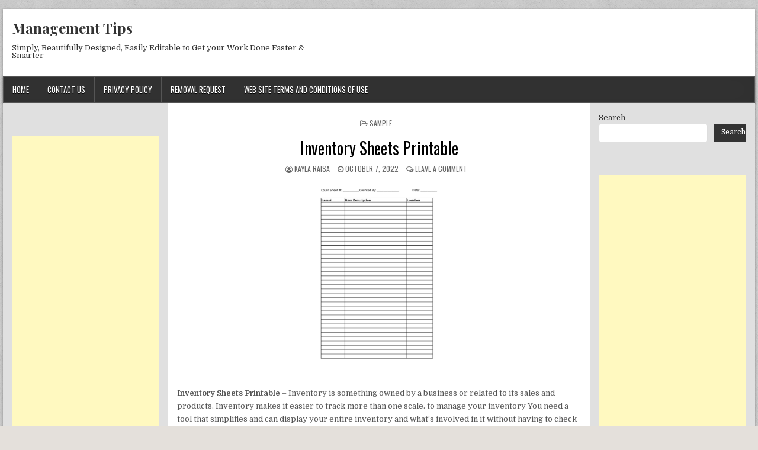

--- FILE ---
content_type: text/html; charset=UTF-8
request_url: https://tagmanagementtips.us/inventory-sheets-printable/
body_size: 14817
content:
<!DOCTYPE html>
<html lang="en-US" class="no-js">
<head>
	<meta name="linksindexer-site-verification" content="a1e0bbd11a321703c2a207bfe9eca1920510ddf064d204103f75f830c8d285bc">
<meta charset="UTF-8">
<meta name="viewport" content="width=device-width, initial-scale=1">
<link rel="profile" href="http://gmpg.org/xfn/11">
<link rel="pingback" href="https://tagmanagementtips.us/xmlrpc.php">
<meta name='robots' content='index, follow, max-image-preview:large, max-snippet:-1, max-video-preview:-1' />

	<!-- This site is optimized with the Yoast SEO plugin v26.7 - https://yoast.com/wordpress/plugins/seo/ -->
	<title>Inventory Sheets Printable - Management Tips</title>
	<link rel="canonical" href="https://tagmanagementtips.us/inventory-sheets-printable/" />
	<meta property="og:locale" content="en_US" />
	<meta property="og:type" content="article" />
	<meta property="og:title" content="Inventory Sheets Printable - Management Tips" />
	<meta property="og:description" content="Inventory Sheets Printable &#8211; Inventory is something owned by a business or related to its sales and products. Inventory makes it easier to track more..." />
	<meta property="og:url" content="https://tagmanagementtips.us/inventory-sheets-printable/" />
	<meta property="og:site_name" content="Management Tips" />
	<meta property="article:published_time" content="2022-10-07T11:48:01+00:00" />
	<meta property="og:image" content="https://i0.wp.com/savorandsavvy.com/wp-content/uploads/2019/12/pantry-inventory-worksheet.jpg?strip=all" />
	<meta name="author" content="Kayla Raisa" />
	<meta name="twitter:card" content="summary_large_image" />
	<meta name="twitter:label1" content="Written by" />
	<meta name="twitter:data1" content="Kayla Raisa" />
	<meta name="twitter:label2" content="Est. reading time" />
	<meta name="twitter:data2" content="8 minutes" />
	<script type="application/ld+json" class="yoast-schema-graph">{"@context":"https://schema.org","@graph":[{"@type":"Article","@id":"https://tagmanagementtips.us/inventory-sheets-printable/#article","isPartOf":{"@id":"https://tagmanagementtips.us/inventory-sheets-printable/"},"author":{"name":"Kayla Raisa","@id":"https://tagmanagementtips.us/#/schema/person/be8484929a60c93da095ed641ae5c44c"},"headline":"Inventory Sheets Printable","datePublished":"2022-10-07T11:48:01+00:00","mainEntityOfPage":{"@id":"https://tagmanagementtips.us/inventory-sheets-printable/"},"wordCount":1526,"commentCount":0,"publisher":{"@id":"https://tagmanagementtips.us/#/schema/person/7e75d3c4ed463e96f9682b11fc78af78"},"image":{"@id":"https://tagmanagementtips.us/inventory-sheets-printable/#primaryimage"},"thumbnailUrl":"https://tagmanagementtips.us/wp-content/uploads/2022/10/inventory-sheets-printable_c5ba80171.jpg","articleSection":["Sample"],"inLanguage":"en-US","potentialAction":[{"@type":"CommentAction","name":"Comment","target":["https://tagmanagementtips.us/inventory-sheets-printable/#respond"]}]},{"@type":"WebPage","@id":"https://tagmanagementtips.us/inventory-sheets-printable/","url":"https://tagmanagementtips.us/inventory-sheets-printable/","name":"Inventory Sheets Printable - Management Tips","isPartOf":{"@id":"https://tagmanagementtips.us/#website"},"primaryImageOfPage":{"@id":"https://tagmanagementtips.us/inventory-sheets-printable/#primaryimage"},"image":{"@id":"https://tagmanagementtips.us/inventory-sheets-printable/#primaryimage"},"thumbnailUrl":"https://tagmanagementtips.us/wp-content/uploads/2022/10/inventory-sheets-printable_c5ba80171.jpg","datePublished":"2022-10-07T11:48:01+00:00","breadcrumb":{"@id":"https://tagmanagementtips.us/inventory-sheets-printable/#breadcrumb"},"inLanguage":"en-US","potentialAction":[{"@type":"ReadAction","target":["https://tagmanagementtips.us/inventory-sheets-printable/"]}]},{"@type":"ImageObject","inLanguage":"en-US","@id":"https://tagmanagementtips.us/inventory-sheets-printable/#primaryimage","url":"https://tagmanagementtips.us/wp-content/uploads/2022/10/inventory-sheets-printable_c5ba80171.jpg","contentUrl":"https://tagmanagementtips.us/wp-content/uploads/2022/10/inventory-sheets-printable_c5ba80171.jpg","width":770,"height":1024},{"@type":"BreadcrumbList","@id":"https://tagmanagementtips.us/inventory-sheets-printable/#breadcrumb","itemListElement":[{"@type":"ListItem","position":1,"name":"Home","item":"https://tagmanagementtips.us/"},{"@type":"ListItem","position":2,"name":"Inventory Sheets Printable"}]},{"@type":"WebSite","@id":"https://tagmanagementtips.us/#website","url":"https://tagmanagementtips.us/","name":"Management Tips","description":"Simply, Beautifully Designed, Easily Editable to Get your Work Done Faster &amp; Smarter","publisher":{"@id":"https://tagmanagementtips.us/#/schema/person/7e75d3c4ed463e96f9682b11fc78af78"},"potentialAction":[{"@type":"SearchAction","target":{"@type":"EntryPoint","urlTemplate":"https://tagmanagementtips.us/?s={search_term_string}"},"query-input":{"@type":"PropertyValueSpecification","valueRequired":true,"valueName":"search_term_string"}}],"inLanguage":"en-US"},{"@type":["Person","Organization"],"@id":"https://tagmanagementtips.us/#/schema/person/7e75d3c4ed463e96f9682b11fc78af78","name":"admin","image":{"@type":"ImageObject","inLanguage":"en-US","@id":"https://tagmanagementtips.us/#/schema/person/image/","url":"https://secure.gravatar.com/avatar/8a1189bf7c22fb97eea03ce720e93b80c1f0d66d236de9dbafa9d828b3982148?s=96&d=mm&r=g","contentUrl":"https://secure.gravatar.com/avatar/8a1189bf7c22fb97eea03ce720e93b80c1f0d66d236de9dbafa9d828b3982148?s=96&d=mm&r=g","caption":"admin"},"logo":{"@id":"https://tagmanagementtips.us/#/schema/person/image/"},"sameAs":["https://tagmanagementtips.us"]},{"@type":"Person","@id":"https://tagmanagementtips.us/#/schema/person/be8484929a60c93da095ed641ae5c44c","name":"Kayla Raisa","image":{"@type":"ImageObject","inLanguage":"en-US","@id":"https://tagmanagementtips.us/#/schema/person/image/","url":"https://secure.gravatar.com/avatar/cf8a62d6e307ff4ebda73cf0484685d2c988b74da07b11b47c3e2cddf1a2379a?s=96&d=mm&r=g","contentUrl":"https://secure.gravatar.com/avatar/cf8a62d6e307ff4ebda73cf0484685d2c988b74da07b11b47c3e2cddf1a2379a?s=96&d=mm&r=g","caption":"Kayla Raisa"},"url":"https://tagmanagementtips.us/author/kayra/"}]}</script>
	<!-- / Yoast SEO plugin. -->


<link rel='dns-prefetch' href='//fonts.googleapis.com' />
<link rel="alternate" type="application/rss+xml" title="Management Tips &raquo; Feed" href="https://tagmanagementtips.us/feed/" />
<link rel="alternate" type="application/rss+xml" title="Management Tips &raquo; Comments Feed" href="https://tagmanagementtips.us/comments/feed/" />
<link rel="alternate" type="application/rss+xml" title="Management Tips &raquo; Inventory Sheets Printable Comments Feed" href="https://tagmanagementtips.us/inventory-sheets-printable/feed/" />
<link rel="alternate" title="oEmbed (JSON)" type="application/json+oembed" href="https://tagmanagementtips.us/wp-json/oembed/1.0/embed?url=https%3A%2F%2Ftagmanagementtips.us%2Finventory-sheets-printable%2F" />
<link rel="alternate" title="oEmbed (XML)" type="text/xml+oembed" href="https://tagmanagementtips.us/wp-json/oembed/1.0/embed?url=https%3A%2F%2Ftagmanagementtips.us%2Finventory-sheets-printable%2F&#038;format=xml" />
<style id='wp-img-auto-sizes-contain-inline-css' type='text/css'>
img:is([sizes=auto i],[sizes^="auto," i]){contain-intrinsic-size:3000px 1500px}
/*# sourceURL=wp-img-auto-sizes-contain-inline-css */
</style>
<style id='wp-emoji-styles-inline-css' type='text/css'>

	img.wp-smiley, img.emoji {
		display: inline !important;
		border: none !important;
		box-shadow: none !important;
		height: 1em !important;
		width: 1em !important;
		margin: 0 0.07em !important;
		vertical-align: -0.1em !important;
		background: none !important;
		padding: 0 !important;
	}
/*# sourceURL=wp-emoji-styles-inline-css */
</style>
<style id='wp-block-library-inline-css' type='text/css'>
:root{--wp-block-synced-color:#7a00df;--wp-block-synced-color--rgb:122,0,223;--wp-bound-block-color:var(--wp-block-synced-color);--wp-editor-canvas-background:#ddd;--wp-admin-theme-color:#007cba;--wp-admin-theme-color--rgb:0,124,186;--wp-admin-theme-color-darker-10:#006ba1;--wp-admin-theme-color-darker-10--rgb:0,107,160.5;--wp-admin-theme-color-darker-20:#005a87;--wp-admin-theme-color-darker-20--rgb:0,90,135;--wp-admin-border-width-focus:2px}@media (min-resolution:192dpi){:root{--wp-admin-border-width-focus:1.5px}}.wp-element-button{cursor:pointer}:root .has-very-light-gray-background-color{background-color:#eee}:root .has-very-dark-gray-background-color{background-color:#313131}:root .has-very-light-gray-color{color:#eee}:root .has-very-dark-gray-color{color:#313131}:root .has-vivid-green-cyan-to-vivid-cyan-blue-gradient-background{background:linear-gradient(135deg,#00d084,#0693e3)}:root .has-purple-crush-gradient-background{background:linear-gradient(135deg,#34e2e4,#4721fb 50%,#ab1dfe)}:root .has-hazy-dawn-gradient-background{background:linear-gradient(135deg,#faaca8,#dad0ec)}:root .has-subdued-olive-gradient-background{background:linear-gradient(135deg,#fafae1,#67a671)}:root .has-atomic-cream-gradient-background{background:linear-gradient(135deg,#fdd79a,#004a59)}:root .has-nightshade-gradient-background{background:linear-gradient(135deg,#330968,#31cdcf)}:root .has-midnight-gradient-background{background:linear-gradient(135deg,#020381,#2874fc)}:root{--wp--preset--font-size--normal:16px;--wp--preset--font-size--huge:42px}.has-regular-font-size{font-size:1em}.has-larger-font-size{font-size:2.625em}.has-normal-font-size{font-size:var(--wp--preset--font-size--normal)}.has-huge-font-size{font-size:var(--wp--preset--font-size--huge)}.has-text-align-center{text-align:center}.has-text-align-left{text-align:left}.has-text-align-right{text-align:right}.has-fit-text{white-space:nowrap!important}#end-resizable-editor-section{display:none}.aligncenter{clear:both}.items-justified-left{justify-content:flex-start}.items-justified-center{justify-content:center}.items-justified-right{justify-content:flex-end}.items-justified-space-between{justify-content:space-between}.screen-reader-text{border:0;clip-path:inset(50%);height:1px;margin:-1px;overflow:hidden;padding:0;position:absolute;width:1px;word-wrap:normal!important}.screen-reader-text:focus{background-color:#ddd;clip-path:none;color:#444;display:block;font-size:1em;height:auto;left:5px;line-height:normal;padding:15px 23px 14px;text-decoration:none;top:5px;width:auto;z-index:100000}html :where(.has-border-color){border-style:solid}html :where([style*=border-top-color]){border-top-style:solid}html :where([style*=border-right-color]){border-right-style:solid}html :where([style*=border-bottom-color]){border-bottom-style:solid}html :where([style*=border-left-color]){border-left-style:solid}html :where([style*=border-width]){border-style:solid}html :where([style*=border-top-width]){border-top-style:solid}html :where([style*=border-right-width]){border-right-style:solid}html :where([style*=border-bottom-width]){border-bottom-style:solid}html :where([style*=border-left-width]){border-left-style:solid}html :where(img[class*=wp-image-]){height:auto;max-width:100%}:where(figure){margin:0 0 1em}html :where(.is-position-sticky){--wp-admin--admin-bar--position-offset:var(--wp-admin--admin-bar--height,0px)}@media screen and (max-width:600px){html :where(.is-position-sticky){--wp-admin--admin-bar--position-offset:0px}}

/*# sourceURL=wp-block-library-inline-css */
</style><style id='wp-block-heading-inline-css' type='text/css'>
h1:where(.wp-block-heading).has-background,h2:where(.wp-block-heading).has-background,h3:where(.wp-block-heading).has-background,h4:where(.wp-block-heading).has-background,h5:where(.wp-block-heading).has-background,h6:where(.wp-block-heading).has-background{padding:1.25em 2.375em}h1.has-text-align-left[style*=writing-mode]:where([style*=vertical-lr]),h1.has-text-align-right[style*=writing-mode]:where([style*=vertical-rl]),h2.has-text-align-left[style*=writing-mode]:where([style*=vertical-lr]),h2.has-text-align-right[style*=writing-mode]:where([style*=vertical-rl]),h3.has-text-align-left[style*=writing-mode]:where([style*=vertical-lr]),h3.has-text-align-right[style*=writing-mode]:where([style*=vertical-rl]),h4.has-text-align-left[style*=writing-mode]:where([style*=vertical-lr]),h4.has-text-align-right[style*=writing-mode]:where([style*=vertical-rl]),h5.has-text-align-left[style*=writing-mode]:where([style*=vertical-lr]),h5.has-text-align-right[style*=writing-mode]:where([style*=vertical-rl]),h6.has-text-align-left[style*=writing-mode]:where([style*=vertical-lr]),h6.has-text-align-right[style*=writing-mode]:where([style*=vertical-rl]){rotate:180deg}
/*# sourceURL=https://tagmanagementtips.us/wp-includes/blocks/heading/style.min.css */
</style>
<style id='wp-block-latest-posts-inline-css' type='text/css'>
.wp-block-latest-posts{box-sizing:border-box}.wp-block-latest-posts.alignleft{margin-right:2em}.wp-block-latest-posts.alignright{margin-left:2em}.wp-block-latest-posts.wp-block-latest-posts__list{list-style:none}.wp-block-latest-posts.wp-block-latest-posts__list li{clear:both;overflow-wrap:break-word}.wp-block-latest-posts.is-grid{display:flex;flex-wrap:wrap}.wp-block-latest-posts.is-grid li{margin:0 1.25em 1.25em 0;width:100%}@media (min-width:600px){.wp-block-latest-posts.columns-2 li{width:calc(50% - .625em)}.wp-block-latest-posts.columns-2 li:nth-child(2n){margin-right:0}.wp-block-latest-posts.columns-3 li{width:calc(33.33333% - .83333em)}.wp-block-latest-posts.columns-3 li:nth-child(3n){margin-right:0}.wp-block-latest-posts.columns-4 li{width:calc(25% - .9375em)}.wp-block-latest-posts.columns-4 li:nth-child(4n){margin-right:0}.wp-block-latest-posts.columns-5 li{width:calc(20% - 1em)}.wp-block-latest-posts.columns-5 li:nth-child(5n){margin-right:0}.wp-block-latest-posts.columns-6 li{width:calc(16.66667% - 1.04167em)}.wp-block-latest-posts.columns-6 li:nth-child(6n){margin-right:0}}:root :where(.wp-block-latest-posts.is-grid){padding:0}:root :where(.wp-block-latest-posts.wp-block-latest-posts__list){padding-left:0}.wp-block-latest-posts__post-author,.wp-block-latest-posts__post-date{display:block;font-size:.8125em}.wp-block-latest-posts__post-excerpt,.wp-block-latest-posts__post-full-content{margin-bottom:1em;margin-top:.5em}.wp-block-latest-posts__featured-image a{display:inline-block}.wp-block-latest-posts__featured-image img{height:auto;max-width:100%;width:auto}.wp-block-latest-posts__featured-image.alignleft{float:left;margin-right:1em}.wp-block-latest-posts__featured-image.alignright{float:right;margin-left:1em}.wp-block-latest-posts__featured-image.aligncenter{margin-bottom:1em;text-align:center}
/*# sourceURL=https://tagmanagementtips.us/wp-includes/blocks/latest-posts/style.min.css */
</style>
<style id='wp-block-search-inline-css' type='text/css'>
.wp-block-search__button{margin-left:10px;word-break:normal}.wp-block-search__button.has-icon{line-height:0}.wp-block-search__button svg{height:1.25em;min-height:24px;min-width:24px;width:1.25em;fill:currentColor;vertical-align:text-bottom}:where(.wp-block-search__button){border:1px solid #ccc;padding:6px 10px}.wp-block-search__inside-wrapper{display:flex;flex:auto;flex-wrap:nowrap;max-width:100%}.wp-block-search__label{width:100%}.wp-block-search.wp-block-search__button-only .wp-block-search__button{box-sizing:border-box;display:flex;flex-shrink:0;justify-content:center;margin-left:0;max-width:100%}.wp-block-search.wp-block-search__button-only .wp-block-search__inside-wrapper{min-width:0!important;transition-property:width}.wp-block-search.wp-block-search__button-only .wp-block-search__input{flex-basis:100%;transition-duration:.3s}.wp-block-search.wp-block-search__button-only.wp-block-search__searchfield-hidden,.wp-block-search.wp-block-search__button-only.wp-block-search__searchfield-hidden .wp-block-search__inside-wrapper{overflow:hidden}.wp-block-search.wp-block-search__button-only.wp-block-search__searchfield-hidden .wp-block-search__input{border-left-width:0!important;border-right-width:0!important;flex-basis:0;flex-grow:0;margin:0;min-width:0!important;padding-left:0!important;padding-right:0!important;width:0!important}:where(.wp-block-search__input){appearance:none;border:1px solid #949494;flex-grow:1;font-family:inherit;font-size:inherit;font-style:inherit;font-weight:inherit;letter-spacing:inherit;line-height:inherit;margin-left:0;margin-right:0;min-width:3rem;padding:8px;text-decoration:unset!important;text-transform:inherit}:where(.wp-block-search__button-inside .wp-block-search__inside-wrapper){background-color:#fff;border:1px solid #949494;box-sizing:border-box;padding:4px}:where(.wp-block-search__button-inside .wp-block-search__inside-wrapper) .wp-block-search__input{border:none;border-radius:0;padding:0 4px}:where(.wp-block-search__button-inside .wp-block-search__inside-wrapper) .wp-block-search__input:focus{outline:none}:where(.wp-block-search__button-inside .wp-block-search__inside-wrapper) :where(.wp-block-search__button){padding:4px 8px}.wp-block-search.aligncenter .wp-block-search__inside-wrapper{margin:auto}.wp-block[data-align=right] .wp-block-search.wp-block-search__button-only .wp-block-search__inside-wrapper{float:right}
/*# sourceURL=https://tagmanagementtips.us/wp-includes/blocks/search/style.min.css */
</style>
<style id='wp-block-group-inline-css' type='text/css'>
.wp-block-group{box-sizing:border-box}:where(.wp-block-group.wp-block-group-is-layout-constrained){position:relative}
/*# sourceURL=https://tagmanagementtips.us/wp-includes/blocks/group/style.min.css */
</style>
<style id='global-styles-inline-css' type='text/css'>
:root{--wp--preset--aspect-ratio--square: 1;--wp--preset--aspect-ratio--4-3: 4/3;--wp--preset--aspect-ratio--3-4: 3/4;--wp--preset--aspect-ratio--3-2: 3/2;--wp--preset--aspect-ratio--2-3: 2/3;--wp--preset--aspect-ratio--16-9: 16/9;--wp--preset--aspect-ratio--9-16: 9/16;--wp--preset--color--black: #000000;--wp--preset--color--cyan-bluish-gray: #abb8c3;--wp--preset--color--white: #ffffff;--wp--preset--color--pale-pink: #f78da7;--wp--preset--color--vivid-red: #cf2e2e;--wp--preset--color--luminous-vivid-orange: #ff6900;--wp--preset--color--luminous-vivid-amber: #fcb900;--wp--preset--color--light-green-cyan: #7bdcb5;--wp--preset--color--vivid-green-cyan: #00d084;--wp--preset--color--pale-cyan-blue: #8ed1fc;--wp--preset--color--vivid-cyan-blue: #0693e3;--wp--preset--color--vivid-purple: #9b51e0;--wp--preset--gradient--vivid-cyan-blue-to-vivid-purple: linear-gradient(135deg,rgb(6,147,227) 0%,rgb(155,81,224) 100%);--wp--preset--gradient--light-green-cyan-to-vivid-green-cyan: linear-gradient(135deg,rgb(122,220,180) 0%,rgb(0,208,130) 100%);--wp--preset--gradient--luminous-vivid-amber-to-luminous-vivid-orange: linear-gradient(135deg,rgb(252,185,0) 0%,rgb(255,105,0) 100%);--wp--preset--gradient--luminous-vivid-orange-to-vivid-red: linear-gradient(135deg,rgb(255,105,0) 0%,rgb(207,46,46) 100%);--wp--preset--gradient--very-light-gray-to-cyan-bluish-gray: linear-gradient(135deg,rgb(238,238,238) 0%,rgb(169,184,195) 100%);--wp--preset--gradient--cool-to-warm-spectrum: linear-gradient(135deg,rgb(74,234,220) 0%,rgb(151,120,209) 20%,rgb(207,42,186) 40%,rgb(238,44,130) 60%,rgb(251,105,98) 80%,rgb(254,248,76) 100%);--wp--preset--gradient--blush-light-purple: linear-gradient(135deg,rgb(255,206,236) 0%,rgb(152,150,240) 100%);--wp--preset--gradient--blush-bordeaux: linear-gradient(135deg,rgb(254,205,165) 0%,rgb(254,45,45) 50%,rgb(107,0,62) 100%);--wp--preset--gradient--luminous-dusk: linear-gradient(135deg,rgb(255,203,112) 0%,rgb(199,81,192) 50%,rgb(65,88,208) 100%);--wp--preset--gradient--pale-ocean: linear-gradient(135deg,rgb(255,245,203) 0%,rgb(182,227,212) 50%,rgb(51,167,181) 100%);--wp--preset--gradient--electric-grass: linear-gradient(135deg,rgb(202,248,128) 0%,rgb(113,206,126) 100%);--wp--preset--gradient--midnight: linear-gradient(135deg,rgb(2,3,129) 0%,rgb(40,116,252) 100%);--wp--preset--font-size--small: 13px;--wp--preset--font-size--medium: 20px;--wp--preset--font-size--large: 36px;--wp--preset--font-size--x-large: 42px;--wp--preset--spacing--20: 0.44rem;--wp--preset--spacing--30: 0.67rem;--wp--preset--spacing--40: 1rem;--wp--preset--spacing--50: 1.5rem;--wp--preset--spacing--60: 2.25rem;--wp--preset--spacing--70: 3.38rem;--wp--preset--spacing--80: 5.06rem;--wp--preset--shadow--natural: 6px 6px 9px rgba(0, 0, 0, 0.2);--wp--preset--shadow--deep: 12px 12px 50px rgba(0, 0, 0, 0.4);--wp--preset--shadow--sharp: 6px 6px 0px rgba(0, 0, 0, 0.2);--wp--preset--shadow--outlined: 6px 6px 0px -3px rgb(255, 255, 255), 6px 6px rgb(0, 0, 0);--wp--preset--shadow--crisp: 6px 6px 0px rgb(0, 0, 0);}:where(.is-layout-flex){gap: 0.5em;}:where(.is-layout-grid){gap: 0.5em;}body .is-layout-flex{display: flex;}.is-layout-flex{flex-wrap: wrap;align-items: center;}.is-layout-flex > :is(*, div){margin: 0;}body .is-layout-grid{display: grid;}.is-layout-grid > :is(*, div){margin: 0;}:where(.wp-block-columns.is-layout-flex){gap: 2em;}:where(.wp-block-columns.is-layout-grid){gap: 2em;}:where(.wp-block-post-template.is-layout-flex){gap: 1.25em;}:where(.wp-block-post-template.is-layout-grid){gap: 1.25em;}.has-black-color{color: var(--wp--preset--color--black) !important;}.has-cyan-bluish-gray-color{color: var(--wp--preset--color--cyan-bluish-gray) !important;}.has-white-color{color: var(--wp--preset--color--white) !important;}.has-pale-pink-color{color: var(--wp--preset--color--pale-pink) !important;}.has-vivid-red-color{color: var(--wp--preset--color--vivid-red) !important;}.has-luminous-vivid-orange-color{color: var(--wp--preset--color--luminous-vivid-orange) !important;}.has-luminous-vivid-amber-color{color: var(--wp--preset--color--luminous-vivid-amber) !important;}.has-light-green-cyan-color{color: var(--wp--preset--color--light-green-cyan) !important;}.has-vivid-green-cyan-color{color: var(--wp--preset--color--vivid-green-cyan) !important;}.has-pale-cyan-blue-color{color: var(--wp--preset--color--pale-cyan-blue) !important;}.has-vivid-cyan-blue-color{color: var(--wp--preset--color--vivid-cyan-blue) !important;}.has-vivid-purple-color{color: var(--wp--preset--color--vivid-purple) !important;}.has-black-background-color{background-color: var(--wp--preset--color--black) !important;}.has-cyan-bluish-gray-background-color{background-color: var(--wp--preset--color--cyan-bluish-gray) !important;}.has-white-background-color{background-color: var(--wp--preset--color--white) !important;}.has-pale-pink-background-color{background-color: var(--wp--preset--color--pale-pink) !important;}.has-vivid-red-background-color{background-color: var(--wp--preset--color--vivid-red) !important;}.has-luminous-vivid-orange-background-color{background-color: var(--wp--preset--color--luminous-vivid-orange) !important;}.has-luminous-vivid-amber-background-color{background-color: var(--wp--preset--color--luminous-vivid-amber) !important;}.has-light-green-cyan-background-color{background-color: var(--wp--preset--color--light-green-cyan) !important;}.has-vivid-green-cyan-background-color{background-color: var(--wp--preset--color--vivid-green-cyan) !important;}.has-pale-cyan-blue-background-color{background-color: var(--wp--preset--color--pale-cyan-blue) !important;}.has-vivid-cyan-blue-background-color{background-color: var(--wp--preset--color--vivid-cyan-blue) !important;}.has-vivid-purple-background-color{background-color: var(--wp--preset--color--vivid-purple) !important;}.has-black-border-color{border-color: var(--wp--preset--color--black) !important;}.has-cyan-bluish-gray-border-color{border-color: var(--wp--preset--color--cyan-bluish-gray) !important;}.has-white-border-color{border-color: var(--wp--preset--color--white) !important;}.has-pale-pink-border-color{border-color: var(--wp--preset--color--pale-pink) !important;}.has-vivid-red-border-color{border-color: var(--wp--preset--color--vivid-red) !important;}.has-luminous-vivid-orange-border-color{border-color: var(--wp--preset--color--luminous-vivid-orange) !important;}.has-luminous-vivid-amber-border-color{border-color: var(--wp--preset--color--luminous-vivid-amber) !important;}.has-light-green-cyan-border-color{border-color: var(--wp--preset--color--light-green-cyan) !important;}.has-vivid-green-cyan-border-color{border-color: var(--wp--preset--color--vivid-green-cyan) !important;}.has-pale-cyan-blue-border-color{border-color: var(--wp--preset--color--pale-cyan-blue) !important;}.has-vivid-cyan-blue-border-color{border-color: var(--wp--preset--color--vivid-cyan-blue) !important;}.has-vivid-purple-border-color{border-color: var(--wp--preset--color--vivid-purple) !important;}.has-vivid-cyan-blue-to-vivid-purple-gradient-background{background: var(--wp--preset--gradient--vivid-cyan-blue-to-vivid-purple) !important;}.has-light-green-cyan-to-vivid-green-cyan-gradient-background{background: var(--wp--preset--gradient--light-green-cyan-to-vivid-green-cyan) !important;}.has-luminous-vivid-amber-to-luminous-vivid-orange-gradient-background{background: var(--wp--preset--gradient--luminous-vivid-amber-to-luminous-vivid-orange) !important;}.has-luminous-vivid-orange-to-vivid-red-gradient-background{background: var(--wp--preset--gradient--luminous-vivid-orange-to-vivid-red) !important;}.has-very-light-gray-to-cyan-bluish-gray-gradient-background{background: var(--wp--preset--gradient--very-light-gray-to-cyan-bluish-gray) !important;}.has-cool-to-warm-spectrum-gradient-background{background: var(--wp--preset--gradient--cool-to-warm-spectrum) !important;}.has-blush-light-purple-gradient-background{background: var(--wp--preset--gradient--blush-light-purple) !important;}.has-blush-bordeaux-gradient-background{background: var(--wp--preset--gradient--blush-bordeaux) !important;}.has-luminous-dusk-gradient-background{background: var(--wp--preset--gradient--luminous-dusk) !important;}.has-pale-ocean-gradient-background{background: var(--wp--preset--gradient--pale-ocean) !important;}.has-electric-grass-gradient-background{background: var(--wp--preset--gradient--electric-grass) !important;}.has-midnight-gradient-background{background: var(--wp--preset--gradient--midnight) !important;}.has-small-font-size{font-size: var(--wp--preset--font-size--small) !important;}.has-medium-font-size{font-size: var(--wp--preset--font-size--medium) !important;}.has-large-font-size{font-size: var(--wp--preset--font-size--large) !important;}.has-x-large-font-size{font-size: var(--wp--preset--font-size--x-large) !important;}
/*# sourceURL=global-styles-inline-css */
</style>

<style id='classic-theme-styles-inline-css' type='text/css'>
/*! This file is auto-generated */
.wp-block-button__link{color:#fff;background-color:#32373c;border-radius:9999px;box-shadow:none;text-decoration:none;padding:calc(.667em + 2px) calc(1.333em + 2px);font-size:1.125em}.wp-block-file__button{background:#32373c;color:#fff;text-decoration:none}
/*# sourceURL=/wp-includes/css/classic-themes.min.css */
</style>
<link rel='stylesheet' id='contact-form-7-css' href='https://tagmanagementtips.us/wp-content/plugins/contact-form-7/includes/css/styles.css?ver=5.6.3' type='text/css' media='all' />
<link rel='stylesheet' id='dashicons-css' href='https://tagmanagementtips.us/wp-includes/css/dashicons.min.css?ver=6.9' type='text/css' media='all' />
<link rel='stylesheet' id='post-views-counter-frontend-css' href='https://tagmanagementtips.us/wp-content/plugins/post-views-counter/css/frontend.min.css?ver=1.4.7' type='text/css' media='all' />
<link rel='stylesheet' id='powerwp-maincss-css' href='https://tagmanagementtips.us/wp-content/themes/powerwp/style.css' type='text/css' media='all' />
<link rel='stylesheet' id='font-awesome-css' href='https://tagmanagementtips.us/wp-content/themes/powerwp/assets/css/font-awesome.min.css' type='text/css' media='all' />
<link rel='stylesheet' id='powerwp-webfont-css' href='//fonts.googleapis.com/css?family=Playfair+Display:400,400i,700,700i|Domine:400,700|Oswald:400,700|Poppins:400,700&#038;display=swap' type='text/css' media='all' />
<script type="text/javascript" src="https://tagmanagementtips.us/wp-includes/js/jquery/jquery.min.js?ver=3.7.1" id="jquery-core-js"></script>
<script type="text/javascript" src="https://tagmanagementtips.us/wp-includes/js/jquery/jquery-migrate.min.js?ver=3.4.1" id="jquery-migrate-js"></script>
<link rel="https://api.w.org/" href="https://tagmanagementtips.us/wp-json/" /><link rel="alternate" title="JSON" type="application/json" href="https://tagmanagementtips.us/wp-json/wp/v2/posts/12119" /><link rel="EditURI" type="application/rsd+xml" title="RSD" href="https://tagmanagementtips.us/xmlrpc.php?rsd" />
<meta name="generator" content="WordPress 6.9" />
<link rel='shortlink' href='https://tagmanagementtips.us/?p=12119' />
<style type="text/css" id="custom-background-css">
body.custom-background { background-image: url("https://tagmanagementtips.us/wp-content/themes/powerwp/assets/images/background.png"); background-position: left top; background-size: auto; background-repeat: repeat; background-attachment: fixed; }
</style>
	
</head>

<body class="wp-singular post-template-default single single-post postid-12119 single-format-standard custom-background wp-theme-powerwp powerwp-group-blog" id="powerwp-site-body" itemscope="itemscope" itemtype="http://schema.org/WebPage">
<a class="skip-link screen-reader-text" href="#powerwp-posts-wrapper">Skip to content</a>

<div class='powerwp-wrapper'>

<div class='powerwp-container'>
<div class="powerwp-container" id="powerwp-header" itemscope="itemscope" itemtype="http://schema.org/WPHeader" role="banner">
<div class="clearfix" id="powerwp-head-content">


<div class="powerwp-header-inside clearfix">
<div id="powerwp-logo">
    <div class="site-branding">
      <h1 class="powerwp-site-title"><a href="https://tagmanagementtips.us/" rel="home">Management Tips</a></h1>
      <p class="powerwp-site-description">Simply, Beautifully Designed, Easily Editable to Get your Work Done Faster &amp; Smarter</p>
    </div>
</div><!--/#powerwp-logo -->

<div id="powerwp-header-banner">
<div id="text-8" class="powerwp-header-widget widget widget_text">			<div class="textwidget"><p><script type="text/javascript">
	atOptions = {
		'key' : 'f5673c786f40d192e2b6c642897276de',
		'format' : 'iframe',
		'height' : 90,
		'width' : 728,
		'params' : {}
	};
</script><br />
<script type="text/javascript" src="//www.topcreativeformat.com/f5673c786f40d192e2b6c642897276de/invoke.js"></script></p>
</div>
		</div></div><!--/#powerwp-header-banner -->
</div>

</div><!--/#powerwp-head-content -->
</div><!--/#powerwp-header -->
</div>

<div class="powerwp-container powerwp-primary-menu-container clearfix">
<div class="powerwp-primary-menu-container-inside clearfix">
<nav class="powerwp-nav-primary" id="powerwp-primary-navigation" itemscope="itemscope" itemtype="http://schema.org/SiteNavigationElement" role="navigation" aria-label="Primary Menu">
<button class="powerwp-primary-responsive-menu-icon" aria-controls="powerwp-menu-primary-navigation" aria-expanded="false">Menu</button>
<ul id="powerwp-menu-primary-navigation" class="powerwp-primary-nav-menu powerwp-menu-primary"><li ><a href="https://tagmanagementtips.us/">Home</a></li><li class="page_item page-item-13"><a href="https://tagmanagementtips.us/contact-us/">Contact Us</a></li><li class="page_item page-item-3"><a href="https://tagmanagementtips.us/privacy-policy/">Privacy Policy</a></li><li class="page_item page-item-9"><a href="https://tagmanagementtips.us/removal-request/">Removal Request</a></li><li class="page_item page-item-16"><a href="https://tagmanagementtips.us/web-site-terms-and-conditions-of-use/">Web Site Terms and Conditions of Use</a></li></ul></nav>
</div>
</div>
<div class='powerwp-container'>
<div id='powerwp-content-wrapper'>

<div id='powerwp-content-inner-wrapper'>

<div class='powerwp-main-wrapper' id='powerwp-main-wrapper' itemscope='itemscope' itemtype='http://schema.org/Blog' role='main'>
<div class='theiaStickySidebar'>
<div class='powerwp-main-wrapper-inside clearfix'>

<div class="powerwp-posts-wrapper" id="powerwp-posts-wrapper">


    
<article id="post-12119" class="powerwp-post-singular post-12119 post type-post status-publish format-standard has-post-thumbnail hentry category-sample wpcat-3-id">

    <header class="entry-header">
        <div class="powerwp-entry-meta-single powerwp-entry-meta-single-top"><span class="powerwp-entry-meta-single-cats"><i class="fa fa-folder-open-o"></i>&nbsp;<span class="screen-reader-text">Posted in </span><a href="https://tagmanagementtips.us/category/sample/" rel="category tag">Sample</a></span></div>
        <h1 class="post-title entry-title"><a href="https://tagmanagementtips.us/inventory-sheets-printable/" rel="bookmark">Inventory Sheets Printable</a></h1>
                <div class="powerwp-entry-meta-single">
    <span class="powerwp-entry-meta-single-author"><i class="fa fa-user-circle-o"></i>&nbsp;<span class="author vcard" itemscope="itemscope" itemtype="http://schema.org/Person" itemprop="author"><a class="url fn n" href="https://tagmanagementtips.us/author/kayra/"><span class="screen-reader-text">Author: </span>Kayla Raisa</a></span></span>    <span class="powerwp-entry-meta-single-date"><i class="fa fa-clock-o"></i>&nbsp;<span class="screen-reader-text">Published Date: </span>October 7, 2022</span>        <span class="powerwp-entry-meta-single-comments"><i class="fa fa-comments-o"></i>&nbsp;<a href="https://tagmanagementtips.us/inventory-sheets-printable/#respond">Leave a Comment<span class="screen-reader-text"> on Inventory Sheets Printable</span></a></span>
            </div>
        </header><!-- .entry-header -->

    <div class="entry-content clearfix">
                                        <a href="https://tagmanagementtips.us/inventory-sheets-printable/" title="Permanent Link to Inventory Sheets Printable"><img width="256" height="340" src="https://tagmanagementtips.us/wp-content/uploads/2022/10/inventory-sheets-printable_c5ba80171.jpg" class="powerwp-post-thumbnail-single wp-post-image" alt="" decoding="async" fetchpriority="high" srcset="https://tagmanagementtips.us/wp-content/uploads/2022/10/inventory-sheets-printable_c5ba80171.jpg 770w, https://tagmanagementtips.us/wp-content/uploads/2022/10/inventory-sheets-printable_c5ba80171-226x300.jpg 226w, https://tagmanagementtips.us/wp-content/uploads/2022/10/inventory-sheets-printable_c5ba80171-768x1021.jpg 768w" sizes="(max-width: 256px) 100vw, 256px" /></a>
                <p><strong>Inventory Sheets Printable</strong> &#8211; Inventory is something owned by a business or related to its sales and products. Inventory makes it easier to track more than one scale. to manage your inventory You need a tool that simplifies and can display your entire inventory and what&#8217;s involved in it without having to check your inventory every time. Each company has different types of inventory. You need to know the tools to ensure the efficiency of your inventory tracking process.</p>
<p>The Inventory Sheet is a tool mentioned at the outset to increase efficiency and is very useful in gathering necessary information and information. This record page is created by the person responsible for all of the company&#8217;s inventory, for example an accountant, a warehouse supervisor. and those involved and have access to the Company&#8217;s inventory. for best use Look for people who know how to use these pages properly. If you don&#8217;t have this ability Updating your page every time is useless.</p>
<h2>Inventory Sheets Printable</h2>
<p><img decoding="async" src="https://i0.wp.com/savorandsavvy.com/wp-content/uploads/2019/12/pantry-inventory-worksheet.jpg?strip=all" alt="Inventory Sheets Printable" title="Inventory Sheets Printable" style="width:100%;text-align:center" /></p>
<p>Every businessman should be aware of his inventory. This recognition can be realized by checking the existing inventory. On the Records page, you can periodically check and visit the inventory location. It must correspond to the current content of the inventory record page. This process of tracking inventory is known as auditing. If you can&#8217;t find information that matches the inventory and content of the log page. You&#8217;ll have to double-check to find out what makes the difference because they should have the same information.</p>
<h4>Supply Inventory Templates</h4>
<p>You have several options for getting an inventory sheet. The first is to create your own version of your page. in this version You can customize the details of the page as needed. Another is to use templates provided by the Internet. There are several types of save page templates that you can use right after downloading. What these two options have in common is that Excel and Google Sheets are often applications that support these types of tables.</p>
<p>12 Printable Weight Log Sheet 10 Printable Medication Log Sheet 10 Printable Distance Log Sheet All types of consumables for business and personal use.</p>
<p>On this page you&#8217;ll find a simple inventory list template. printable inventory list template Office Supplies Inventory Template and restaurant inventory list templates, among others. We also provide a list of helpful tips for using these templates.</p>
<p>Use this simple, customizable inventory list template to record your inventory cost per item. available quantity and inventory This comprehensive, easy-to-fill template includes autofill columns for reordering products. along with additional columns for tracking unique item names and numbers. Manufacturer details Product Description Product Cost Stock Quantity Inventory Value and new order value . To simplify and speed up the process This template is pre-populated with sample text.</p>
<h3>Inventory Printable,inventory Checklist Graphic By Watercolortheme · Creative Fabrica</h3>
<p>Check out our collection of additional free Project Inventory Excel templates. To help you accurately identify each inventory item.</p>
<p>Tabs let you track inventory items, locations, vendors, item numbers and vendor units, quantities, and shelf and bin details. by doing this You can account for the movement, position and history of each inventory item.</p>
<p>This customizable template helps you manage and track your office inventory efficiently. Enter a unique number Last order date, item name, vendor, item price, and stock quantity for each item in stock.</p>
<p><img decoding="async" src="https://i0.wp.com/www.generalblue.com/warehouse-inventory-list-template/p/tx5c4gc28/f/warehouse-inventory-list-template-in-excel-lg.png?strip=all" alt="Inventory Sheets Printable" title="Inventory Sheets Printable" style="width:100%;text-align:center" /></p>
<p>Total Item Value Summary section to make your overall inventory value available to stakeholders. This office supplies warehouse template also offers a choice between a blank template and a template with editable sample text.</p>
<h4>Free Freezer Inventory Printable (to Save Your Valuable Time)</h4>
<p>Use this comprehensive template to keep track of the inventory of all items in your moving project. and making sure nothing is left behind. This template contains pre-populated sample text for office supplies. But it can be customized for any type of migration project. This unique template lets you set a priority level for each move-related checklist. and determine the due date of the work finish date Assigned team members and remarks in the following columns</p>
<p>The column lists move jobs by date so that accounts for your move schedule for each inventory item and move job.</p>
<p>Restaurant, bakery, bar, cooking equipment and food suppliers clerk in pantry And home cooks can use this easy-to-use restaurant inventory template to keep track of efficient stock scheduling. Use this template to categorize inventory items. and determine the size or dimension unit cost Weekly Usage and Total Value There is no more efficient and comprehensive way to track food and supplies than the details provided in this template.</p>
<p>This home inventory template is an essential tool to ensure you can account for every item in your home in the event of a burglary, fire, or natural disaster. To provide comprehensive home inventory tracking This template has columns that you can specify.</p>
<h4>Excel Inventory Checklist Template</h4>
<p>With this comprehensive list template You can track all items in your classroom. Including item name, location, physical condition and cost details. This fully customizable classroom inventory template takes into account the total value of equipment. And it can help teachers and administrators keep track of classroom devices, hardware, software, and other devices. related to the classroom</p>
<p>This customizable first aid checklist template will help you keep track of all the details related to a workplace accident or health event.</p>
<p>Make a checklist of affected body areas, such as your head, lower back, or knees, where you can detail the accident or incident.</p>
<p><img decoding="async" src="https://i0.wp.com/printsbery.com/sites/default/files/styles/printsbery_product_image/public/photos/formal-pantry-inventory.jpeg?strip=all" alt="Inventory Sheets Printable" title="Inventory Sheets Printable" style="width:100%;text-align:center" /></p>
<p>Sections allow you to save detailed information about events. including an event description section Work leading up to the incident, OSHA reporting, and names of witnesses and contacts. You can improve the accuracy and efficiency of insurance reporting.</p>
<h4>Coin Inventory Log Printable Sheet Insert (751573)</h4>
<p>Use this device inventory list template to track the value, location, and physical condition of all your equipment inventory. List each device. Include item number, name, description and type, along with location, physical condition and cost details for a detailed account of all devices. This template includes fields for storing information such as seller information, shelf life, purchase or lease date, original value, loan interest rate. monthly payment and other important information Sun</p>
<p>The cell automatically calculates the current value of all devices. So you can track your device&#8217;s usage, location, condition and total value.</p>
<p>Track chemicals and solutions with this comprehensive chemical inventory template. This template is suitable for the Occupational Safety and Health Administration (OSHA).</p>
<p>And other columns Help you track down dangerous chemicals and how to fix them. Recording these details in this template will help you keep track of chemical quantities, units, locations, and suppliers. So you can fully account for your chemical inventory.</p>
<h2>Printable Garden Inventory Template</h2>
<p>This fully customizable sample text clothing inventory list template. It is an all-in-one tracking system for your clothing inventory. In this template, you&#8217;ll find the following four tabs to help you improve your inventory tracking.</p>
<p>This template is the perfect solution for tracking clothing inventory across multiple locations. with this template You can easily keep track of all the clothing items you make, buy or sell.</p>
<p>Use this business inventory list template to collect all your inventory items. Fill in the fields for each item&#8217;s Stock Unit (SKU), Name, Description, Item Cost, Manufacturer Details, Stock Quantity, and other important information. To help you keep track of your inventory and make new orders more efficient and timely. Sun</p>
<p><img decoding="async" src="https://i3.wp.com/theseamanmom.com/wp-content/uploads/2021/03/Freezer-inventory-printable.png?strip=all" alt="Inventory Sheets Printable" title="Inventory Sheets Printable" style="width:100%;text-align:center" /></p>
<p>Columns help identify items in your inventory that can be reordered by showing when you reach the reorder quantity.</p>
<h4>Printable Inventory Templates</h4>
<p>Inventory team members can use this easy-to-fill grocery inventory list template to keep track of their entire store&#8217;s inventory.</p>
<p>Column headers help track the value of each consumer item and count the total value of your inventory. This template includes sections describing the grocery list title, category, size, unit price, and weekly details. This includes the expiration date and the rearrangement schedule. When using this template Your team can be proactive and keep the shelves well organized.</p>
<p>Use this template to keep track of your entire salon inventory. This template allows you to enter a name. Item number, description, and type of stock for each item.</p>
<p>The section provides detailed cost breakdowns for each inventory item. including purchase or lease date, original value, monthly payment and present value This template also includes a</p>
<h2>Supply Sheet Template Simple Printable Inventory Log Small</h2>
<p>Taking into account this comprehensive inventory of real estate This real estate inventory template is the perfect solution for both landlords and tenants to keep an accurate inventory of homes and avoid real estate disputes. This template allows you to enter details about the quantity and condition of your entrance, bedroom, bathroom, kitchen, and auxiliary room. The tenant and the landlord can agree on the property&#8217;s inventory and their condition. This template is pre-populated.</p>
<p>Free printable blank inventory sheets, printable inventory count sheets, free printable inventory sheets pdf, printable liquor inventory sheets, free printable business inventory sheets, free printable food inventory sheets, free printable inventory sheets, blank inventory sheets printable, free printable inventory sheets template, free printable inventory count sheets, free inventory sheets to printable, inventory printable sheets</p>
<div class="post-views content-post post-12119 entry-meta load-static">
				<span class="post-views-icon dashicons dashicons-chart-bar"></span> <span class="post-views-label">Post Views:</span> <span class="post-views-count">531</span>
			</div>    </div><!-- .entry-content -->

    <footer class="entry-footer">
            </footer><!-- .entry-footer -->

    
            <div class="powerwp-author-bio">
            <div class="powerwp-author-bio-top">
            <div class="powerwp-author-bio-gravatar">
                <img alt='' src='https://secure.gravatar.com/avatar/cf8a62d6e307ff4ebda73cf0484685d2c988b74da07b11b47c3e2cddf1a2379a?s=80&#038;d=mm&#038;r=g' class='avatar avatar-80 photo' height='80' width='80' />
            </div>
            <div class="powerwp-author-bio-text">
                <h4>Author: <span>Kayla Raisa</span></h4>
            </div>
            </div>
            </div>
        
</article>
    
	<nav class="navigation post-navigation" aria-label="Posts">
		<h2 class="screen-reader-text">Post navigation</h2>
		<div class="nav-links"><div class="nav-previous"><a href="https://tagmanagementtips.us/catholic-sacrament-of-confirmation-retreat-ideas/" rel="prev">&larr; Catholic Sacrament Of Confirmation Retreat Ideas</a></div><div class="nav-next"><a href="https://tagmanagementtips.us/wilton-invitations-templates/" rel="next">Wilton Invitations Templates &rarr;</a></div></div>
	</nav>
    
<div id="comments" class="comments-area powerwp-box">

    	<div id="respond" class="comment-respond">
		<h3 id="reply-title" class="comment-reply-title">Leave a Reply <small><a rel="nofollow" id="cancel-comment-reply-link" href="/inventory-sheets-printable/#respond" style="display:none;">Cancel reply</a></small></h3><form action="https://tagmanagementtips.us/wp-comments-post.php" method="post" id="commentform" class="comment-form"><p class="comment-notes"><span id="email-notes">Your email address will not be published.</span> <span class="required-field-message">Required fields are marked <span class="required">*</span></span></p><p class="comment-form-comment"><label for="comment">Comment <span class="required">*</span></label> <textarea id="comment" name="comment" cols="45" rows="8" maxlength="65525" required></textarea></p><p class="comment-form-author"><label for="author">Name <span class="required">*</span></label> <input id="author" name="author" type="text" value="" size="30" maxlength="245" autocomplete="name" required /></p>
<p class="comment-form-email"><label for="email">Email <span class="required">*</span></label> <input id="email" name="email" type="email" value="" size="30" maxlength="100" aria-describedby="email-notes" autocomplete="email" required /></p>
<p class="comment-form-url"><label for="url">Website</label> <input id="url" name="url" type="url" value="" size="30" maxlength="200" autocomplete="url" /></p>
<p class="comment-form-cookies-consent"><input id="wp-comment-cookies-consent" name="wp-comment-cookies-consent" type="checkbox" value="yes" /> <label for="wp-comment-cookies-consent">Save my name, email, and website in this browser for the next time I comment.</label></p>
<p class="form-submit"><input name="submit" type="submit" id="submit" class="submit" value="Post Comment" /> <input type='hidden' name='comment_post_ID' value='12119' id='comment_post_ID' />
<input type='hidden' name='comment_parent' id='comment_parent' value='0' />
</p></form>	</div><!-- #respond -->
	
</div><!-- #comments -->
<div class="clear"></div>

</div><!--/#powerwp-posts-wrapper -->

</div>
</div>
</div>


<div class='powerwp-sidebar-one-wrapper' id='powerwp-sidebar-one-wrapper' itemscope='itemscope' itemtype='http://schema.org/WPSideBar' role='complementary'>
<div class='theiaStickySidebar'>
<div class='powerwp-sidebar-one-wrapper-inside clearfix'>
<div class='powerwp-sidebar-content' id='powerwp-left-sidebar'>
<div id="text-4" class="powerwp-side-widget widget widget_text">			<div class="textwidget"><p><script async src="//pagead2.googlesyndication.com/pagead/js/adsbygoogle.js"></script><br />
<!-- responsivelink --><br />
<ins class="adsbygoogle" style="display: block;" data-ad-client="ca-pub-1770249973766360" data-ad-slot="2112556135" data-ad-format="link"></ins><br />
<script>
(adsbygoogle = window.adsbygoogle || []).push({});
</script></p>
</div>
		</div><div id="categories-2" class="powerwp-side-widget widget widget_categories"><h2 class="powerwp-widget-title"><span>Categories</span></h2><nav aria-label="Categories">
			<ul>
					<li class="cat-item cat-item-5569"><a href="https://tagmanagementtips.us/category/chart-templates/">Chart Templates</a>
</li>
	<li class="cat-item cat-item-7146"><a href="https://tagmanagementtips.us/category/excel-templates/">Excel Templates</a>
</li>
	<li class="cat-item cat-item-5580"><a href="https://tagmanagementtips.us/category/invoice/">Invoice</a>
</li>
	<li class="cat-item cat-item-5596"><a href="https://tagmanagementtips.us/category/planner-templates/">Planner Templates</a>
</li>
	<li class="cat-item cat-item-3"><a href="https://tagmanagementtips.us/category/sample/">Sample</a>
</li>
	<li class="cat-item cat-item-5068"><a href="https://tagmanagementtips.us/category/sample-agenda/">Sample Agenda</a>
</li>
	<li class="cat-item cat-item-5069"><a href="https://tagmanagementtips.us/category/sample-agreement/">Sample Agreement</a>
</li>
	<li class="cat-item cat-item-5070"><a href="https://tagmanagementtips.us/category/sample-budget/">Sample Budget</a>
</li>
	<li class="cat-item cat-item-5072"><a href="https://tagmanagementtips.us/category/sample-certificate/">Sample Certificate</a>
</li>
	<li class="cat-item cat-item-5061"><a href="https://tagmanagementtips.us/category/sample-excel/">Sample Excel</a>
</li>
	<li class="cat-item cat-item-5063"><a href="https://tagmanagementtips.us/category/sample-form/">Sample Form</a>
</li>
	<li class="cat-item cat-item-5064"><a href="https://tagmanagementtips.us/category/sample-invitations/">Sample Invitations</a>
</li>
	<li class="cat-item cat-item-5065"><a href="https://tagmanagementtips.us/category/sample-invoices/">Sample Invoices</a>
</li>
	<li class="cat-item cat-item-5067"><a href="https://tagmanagementtips.us/category/sample-letters/">Sample Letters</a>
</li>
	<li class="cat-item cat-item-5066"><a href="https://tagmanagementtips.us/category/sample-resumes/">Sample Resumes</a>
</li>
	<li class="cat-item cat-item-5073"><a href="https://tagmanagementtips.us/category/sample-templates/">Sample Templates</a>
</li>
	<li class="cat-item cat-item-5062"><a href="https://tagmanagementtips.us/category/sample-word/">Sample Word</a>
</li>
	<li class="cat-item cat-item-5607"><a href="https://tagmanagementtips.us/category/word-templates/">Word Templates</a>
</li>
			</ul>

			</nav></div><div id="text-7" class="powerwp-side-widget widget widget_text">			<div class="textwidget"><p><center><script type="text/javascript">
	atOptions = {
		'key' : 'c8f5e039a58627206e6b4844c6305b79',
		'format' : 'iframe',
		'height' : 600,
		'width' : 160,
		'params' : {}
	};
</script><br />
<script type="text/javascript" src="//www.topcreativeformat.com/c8f5e039a58627206e6b4844c6305b79/invoke.js"></script></center></p>
</div>
		</div></div>
</div>
</div>
</div>

<div class='powerwp-sidebar-two-wrapper' id='powerwp-sidebar-two-wrapper' itemscope='itemscope' itemtype='http://schema.org/WPSideBar' role='complementary'>
<div class='theiaStickySidebar'>
<div class='powerwp-sidebar-two-wrapper-inside clearfix'>
<div class='powerwp-sidebar-content' id='powerwp-right-sidebar'>
<div id="block-2" class="powerwp-side-widget widget widget_block widget_search"><form role="search" method="get" action="https://tagmanagementtips.us/" class="wp-block-search__button-outside wp-block-search__text-button wp-block-search"    ><label class="wp-block-search__label" for="wp-block-search__input-1" >Search</label><div class="wp-block-search__inside-wrapper" ><input class="wp-block-search__input" id="wp-block-search__input-1" placeholder="" value="" type="search" name="s" required /><button aria-label="Search" class="wp-block-search__button wp-element-button" type="submit" >Search</button></div></form></div><div id="text-3" class="powerwp-side-widget widget widget_text">			<div class="textwidget"><p><script async src="//pagead2.googlesyndication.com/pagead/js/adsbygoogle.js"></script><br />
<!-- responsivelink --><br />
<ins class="adsbygoogle" style="display: block;" data-ad-client="ca-pub-1770249973766360" data-ad-slot="2112556135" data-ad-format="link"></ins><br />
<script>
(adsbygoogle = window.adsbygoogle || []).push({});
</script></p>
</div>
		</div><div id="block-3" class="powerwp-side-widget widget widget_block"><div class="wp-block-group"><div class="wp-block-group__inner-container is-layout-flow wp-block-group-is-layout-flow"><h2 class="wp-block-heading">Recent Posts</h2><ul class="wp-block-latest-posts__list wp-block-latest-posts"><li><a class="wp-block-latest-posts__post-title" href="https://tagmanagementtips.us/2025-monthly-calendar-excel-template/">2025 Monthly Calendar Excel Template</a></li>
<li><a class="wp-block-latest-posts__post-title" href="https://tagmanagementtips.us/excel-rent-template/">Excel Rent Template</a></li>
<li><a class="wp-block-latest-posts__post-title" href="https://tagmanagementtips.us/templates-in-excel-2007/">Templates In Excel 2007</a></li>
<li><a class="wp-block-latest-posts__post-title" href="https://tagmanagementtips.us/excel-templates-expenses/">Excel Templates Expenses</a></li>
<li><a class="wp-block-latest-posts__post-title" href="https://tagmanagementtips.us/personal-finance-budget-excel-template/">Personal Finance Budget Excel Template</a></li>
</ul></div></div></div><div id="text-6" class="powerwp-side-widget widget widget_text">			<div class="textwidget"><p><script type="text/javascript">
	atOptions = {
		'key' : '1e67ae0c898e0e11fdf1b969748f4f75',
		'format' : 'iframe',
		'height' : 250,
		'width' : 300,
		'params' : {}
	};
</script><br />
<script type="text/javascript" src="//www.topcreativeformat.com/1e67ae0c898e0e11fdf1b969748f4f75/invoke.js"></script></p>
</div>
		</div><div id="text-2" class="powerwp-side-widget widget widget_text">			<div class="textwidget"><p><!-- Histats.com START (aync)--><br />
<script type="text/javascript">var _Hasync= _Hasync|| [];
_Hasync.push(['Histats.start', '1,4648234,4,0,0,0,00010000']);
_Hasync.push(['Histats.fasi', '1']);
_Hasync.push(['Histats.track_hits', '']);
(function() {
var hs = document.createElement('script'); hs.type = 'text/javascript'; hs.async = true;
hs.src = ('//s10.histats.com/js15_as.js');
(document.getElementsByTagName('head')[0] || document.getElementsByTagName('body')[0]).appendChild(hs);
})();</script><br />
<noscript><a href="/" target="_blank"><img decoding="async" src="//sstatic1.histats.com/0.gif?4648234&#038;101" alt="web counter" border="0"></a></noscript><br />
<!-- Histats.com END --></p>
</div>
		</div></div>
</div>
</div>
</div>
</div>

</div>
</div>


<div class="powerwp-social-icons clearfix">
<div class="powerwp-social-icons-inner clearfix">
<div class='powerwp-container clearfix'>
                                                                                                                    </div>
</div>
</div>




<div class='powerwp-container'>
<div id='powerwp-copyrights-container'>
<div id='powerwp-copyrights'>
  Copyright &copy; 2026 Management Tips</div>
<div id='powerwp-credits'><a href="https://themesdna.com/">Design by ThemesDNA.com</a></div>
</div>
</div>


</div><!-- .powerwp-wrapper -->

<button class="powerwp-scroll-top" title="Scroll to Top"><span class="fa fa-arrow-up" aria-hidden="true"></span><span class="screen-reader-text">Scroll to Top</span></button>

<script type="speculationrules">
{"prefetch":[{"source":"document","where":{"and":[{"href_matches":"/*"},{"not":{"href_matches":["/wp-*.php","/wp-admin/*","/wp-content/uploads/*","/wp-content/*","/wp-content/plugins/*","/wp-content/themes/powerwp/*","/*\\?(.+)"]}},{"not":{"selector_matches":"a[rel~=\"nofollow\"]"}},{"not":{"selector_matches":".no-prefetch, .no-prefetch a"}}]},"eagerness":"conservative"}]}
</script>
<script type="text/javascript" src="https://tagmanagementtips.us/wp-content/plugins/contact-form-7/includes/swv/js/index.js?ver=5.6.3" id="swv-js"></script>
<script type="text/javascript" id="contact-form-7-js-extra">
/* <![CDATA[ */
var wpcf7 = {"api":{"root":"https://tagmanagementtips.us/wp-json/","namespace":"contact-form-7/v1"}};
//# sourceURL=contact-form-7-js-extra
/* ]]> */
</script>
<script type="text/javascript" src="https://tagmanagementtips.us/wp-content/plugins/contact-form-7/includes/js/index.js?ver=5.6.3" id="contact-form-7-js"></script>
<script type="text/javascript" src="https://tagmanagementtips.us/wp-content/themes/powerwp/assets/js/jquery.fitvids.js" id="fitvids-js"></script>
<script type="text/javascript" src="https://tagmanagementtips.us/wp-content/themes/powerwp/assets/js/ResizeSensor.js" id="ResizeSensor-js"></script>
<script type="text/javascript" src="https://tagmanagementtips.us/wp-content/themes/powerwp/assets/js/theia-sticky-sidebar.js" id="theia-sticky-sidebar-js"></script>
<script type="text/javascript" src="https://tagmanagementtips.us/wp-content/themes/powerwp/assets/js/navigation.js" id="powerwp-navigation-js"></script>
<script type="text/javascript" src="https://tagmanagementtips.us/wp-content/themes/powerwp/assets/js/skip-link-focus-fix.js" id="powerwp-skip-link-focus-fix-js"></script>
<script type="text/javascript" id="powerwp-customjs-js-extra">
/* <![CDATA[ */
var powerwp_ajax_object = {"ajaxurl":"https://tagmanagementtips.us/wp-admin/admin-ajax.php","sticky_menu":""};
//# sourceURL=powerwp-customjs-js-extra
/* ]]> */
</script>
<script type="text/javascript" src="https://tagmanagementtips.us/wp-content/themes/powerwp/assets/js/custom.js" id="powerwp-customjs-js"></script>
<script type="text/javascript" src="https://tagmanagementtips.us/wp-includes/js/comment-reply.min.js?ver=6.9" id="comment-reply-js" async="async" data-wp-strategy="async" fetchpriority="low"></script>
<script id="wp-emoji-settings" type="application/json">
{"baseUrl":"https://s.w.org/images/core/emoji/17.0.2/72x72/","ext":".png","svgUrl":"https://s.w.org/images/core/emoji/17.0.2/svg/","svgExt":".svg","source":{"concatemoji":"https://tagmanagementtips.us/wp-includes/js/wp-emoji-release.min.js?ver=6.9"}}
</script>
<script type="module">
/* <![CDATA[ */
/*! This file is auto-generated */
const a=JSON.parse(document.getElementById("wp-emoji-settings").textContent),o=(window._wpemojiSettings=a,"wpEmojiSettingsSupports"),s=["flag","emoji"];function i(e){try{var t={supportTests:e,timestamp:(new Date).valueOf()};sessionStorage.setItem(o,JSON.stringify(t))}catch(e){}}function c(e,t,n){e.clearRect(0,0,e.canvas.width,e.canvas.height),e.fillText(t,0,0);t=new Uint32Array(e.getImageData(0,0,e.canvas.width,e.canvas.height).data);e.clearRect(0,0,e.canvas.width,e.canvas.height),e.fillText(n,0,0);const a=new Uint32Array(e.getImageData(0,0,e.canvas.width,e.canvas.height).data);return t.every((e,t)=>e===a[t])}function p(e,t){e.clearRect(0,0,e.canvas.width,e.canvas.height),e.fillText(t,0,0);var n=e.getImageData(16,16,1,1);for(let e=0;e<n.data.length;e++)if(0!==n.data[e])return!1;return!0}function u(e,t,n,a){switch(t){case"flag":return n(e,"\ud83c\udff3\ufe0f\u200d\u26a7\ufe0f","\ud83c\udff3\ufe0f\u200b\u26a7\ufe0f")?!1:!n(e,"\ud83c\udde8\ud83c\uddf6","\ud83c\udde8\u200b\ud83c\uddf6")&&!n(e,"\ud83c\udff4\udb40\udc67\udb40\udc62\udb40\udc65\udb40\udc6e\udb40\udc67\udb40\udc7f","\ud83c\udff4\u200b\udb40\udc67\u200b\udb40\udc62\u200b\udb40\udc65\u200b\udb40\udc6e\u200b\udb40\udc67\u200b\udb40\udc7f");case"emoji":return!a(e,"\ud83e\u1fac8")}return!1}function f(e,t,n,a){let r;const o=(r="undefined"!=typeof WorkerGlobalScope&&self instanceof WorkerGlobalScope?new OffscreenCanvas(300,150):document.createElement("canvas")).getContext("2d",{willReadFrequently:!0}),s=(o.textBaseline="top",o.font="600 32px Arial",{});return e.forEach(e=>{s[e]=t(o,e,n,a)}),s}function r(e){var t=document.createElement("script");t.src=e,t.defer=!0,document.head.appendChild(t)}a.supports={everything:!0,everythingExceptFlag:!0},new Promise(t=>{let n=function(){try{var e=JSON.parse(sessionStorage.getItem(o));if("object"==typeof e&&"number"==typeof e.timestamp&&(new Date).valueOf()<e.timestamp+604800&&"object"==typeof e.supportTests)return e.supportTests}catch(e){}return null}();if(!n){if("undefined"!=typeof Worker&&"undefined"!=typeof OffscreenCanvas&&"undefined"!=typeof URL&&URL.createObjectURL&&"undefined"!=typeof Blob)try{var e="postMessage("+f.toString()+"("+[JSON.stringify(s),u.toString(),c.toString(),p.toString()].join(",")+"));",a=new Blob([e],{type:"text/javascript"});const r=new Worker(URL.createObjectURL(a),{name:"wpTestEmojiSupports"});return void(r.onmessage=e=>{i(n=e.data),r.terminate(),t(n)})}catch(e){}i(n=f(s,u,c,p))}t(n)}).then(e=>{for(const n in e)a.supports[n]=e[n],a.supports.everything=a.supports.everything&&a.supports[n],"flag"!==n&&(a.supports.everythingExceptFlag=a.supports.everythingExceptFlag&&a.supports[n]);var t;a.supports.everythingExceptFlag=a.supports.everythingExceptFlag&&!a.supports.flag,a.supports.everything||((t=a.source||{}).concatemoji?r(t.concatemoji):t.wpemoji&&t.twemoji&&(r(t.twemoji),r(t.wpemoji)))});
//# sourceURL=https://tagmanagementtips.us/wp-includes/js/wp-emoji-loader.min.js
/* ]]> */
</script>
</body>
</html>

--- FILE ---
content_type: text/html; charset=utf-8
request_url: https://www.google.com/recaptcha/api2/aframe
body_size: 265
content:
<!DOCTYPE HTML><html><head><meta http-equiv="content-type" content="text/html; charset=UTF-8"></head><body><script nonce="y_1eewqGO8GaLDLIyjb75Q">/** Anti-fraud and anti-abuse applications only. See google.com/recaptcha */ try{var clients={'sodar':'https://pagead2.googlesyndication.com/pagead/sodar?'};window.addEventListener("message",function(a){try{if(a.source===window.parent){var b=JSON.parse(a.data);var c=clients[b['id']];if(c){var d=document.createElement('img');d.src=c+b['params']+'&rc='+(localStorage.getItem("rc::a")?sessionStorage.getItem("rc::b"):"");window.document.body.appendChild(d);sessionStorage.setItem("rc::e",parseInt(sessionStorage.getItem("rc::e")||0)+1);localStorage.setItem("rc::h",'1768426845335');}}}catch(b){}});window.parent.postMessage("_grecaptcha_ready", "*");}catch(b){}</script></body></html>